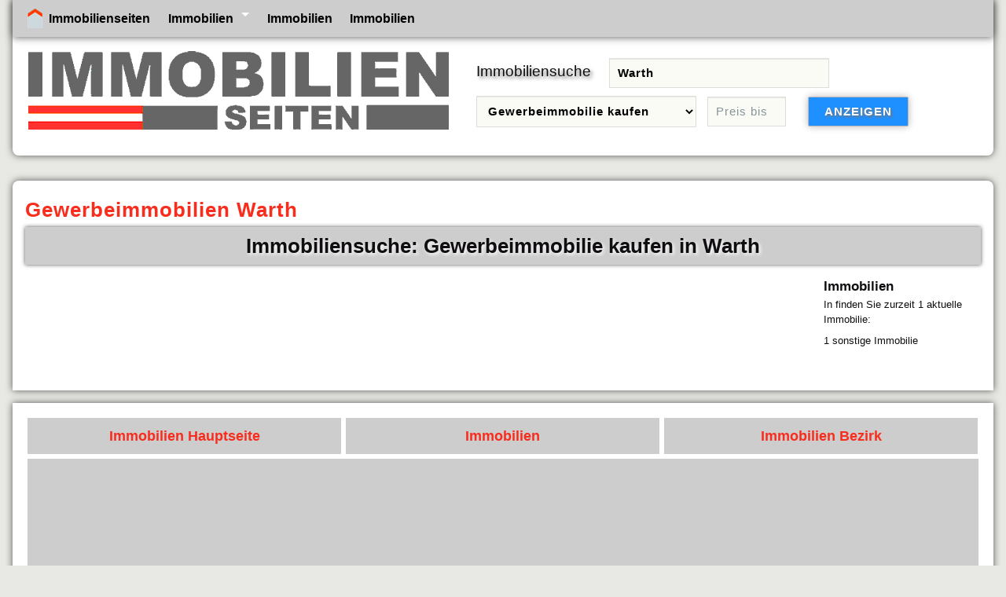

--- FILE ---
content_type: text/html; charset=UTF-8
request_url: https://www.immobilienseiten.at/immobilien/?Warth-gewerbeimmobilie-kaufen
body_size: 1659
content:
<!doctype html>
<html lang="de">
<head>
<meta charset="utf-8">
<title>Gewerbeimmobilien Warth</title>
<meta name="description" content="Immobilien in Warth - Hier finden Sie aktuelle Gewerbeimmobilien in Warth auf dem Immobilienseiten Immobilienportal.">
<meta name="keywords" content="Immobilien Warth,Gewerbeimmobilie Warth,immobiliensuche,immobilienseiten,immobilienangebote,immobilien warth">
<meta name="viewport" content="width=device-width, initial-scale = 1.0">
<link rel="shortcut icon" href="/favicon.ico" type="image/x-icon">


<link href="/css/immobilien.css" type="text/css" rel="stylesheet">
<script async src="https://www.googletagmanager.com/gtag/js?id=UA-135565863-1"></script>
 <script>
   window.dataLayer = window.dataLayer || [];
   function gtag(){dataLayer.push(arguments);}
   gtag('js', new Date());
   gtag('config', 'UA-135565863-1');
 </script>
</head>
<body>
<div id="head">
<input type="checkbox" id="responsive-nav">
<label for="responsive-nav" class="responsive-nav-label"><a href="/" title = "Immobilien">Immobilienseiten</a> <span>&#9776;</span></label>

<nav>
<ul>
<li class="rdino ml1"><a href="/" title="Immobilien" class="home">Immobilienseiten</a></li>

<li class="submenu"><a href="/" title="Immobilien in Österreich">Immobilien</a>
<ul>
<li><a href="/immobilien-wien/" title="Immobilien in Wien">Wien</a></li>
<li><a href="/immobilien-niederoesterreich/" title="Immobilien in Niederösterreich">Niederösterreich</a></li>
<li><a href="/immobilien-burgenland/" title="Immobilien im Burgenland">Burgenland</a></li>
<li><a href="/immobilien-steiermark/" title="Immobilien in der Steiermark">Steiermark</a></li>
<li><a href="/immobilien-kaernten/" title="Immobilien in Kärnten">Kärnten</a></li>
<li><a href="/immobilien-oberoesterreich/" title="Immobilien in Oberösterreich">Oberösterreich</a></li>
<li><a href="/immobilien-salzburg/" title="Immobilien in Salzburg">Salzburg</a></li>
<li><a href="/immobilien-tirol/" title="Immobilien in Tirol">Tirol</a></li>
<li><a href="/immobilien-vorarlberg/" title="Immobilien in Vorarlberg">Vorarlberg</a></li>
</ul>
</li>
<li><a href="/immobilien-/" title="Immobilien ">Immobilien </a></li> <li><a href="/immobilien/bezirk//" title="Immobilien Bezirk ">Immobilien </a></li>
</ul>
<div class="cl"> </div>
</nav>

<a href="/" title="Immobilienportal - immobilienseiten.at" target="_top"><img src ="/grafik/immoseiten1.gif" alt ="Immobilien Seiten" class="logo" ></a>

<div id="immobiliensuche">
<form  action="/immobilien/immobiliensuche/" method="POST" name="immobiliensuche2">
<label for="suchort">Immobiliensuche</label>
<input type="text" placeholder ="Suchort oder Postleitzahl" value="Warth" id="suchort" name="suchort" title="Postleitzahl oder Ort eingeben" required>

<select id ="immobilienart" name="immobilienart" title="Objektart wählen">
<option value="immobilien">alle Immobilien</option>
<option value="haus-kaufen">Haus kaufen</option>
<option value="haus-mieten">Haus mieten</option>
<option value="wohnung-kaufen">Wohnung kaufen</option>
<option value="wohnung-mieten">Wohnung mieten</option>
<option value="gewerbeimmobilie-kaufen" selected>Gewerbeimmobilie kaufen</option>
<option value="gewerbeimmobilie-mieten">Gewerbeimmobilie mieten</option>
<option value="grund">Grundstück</option>
<option value="haus">Häuser</option>
<option value="wohnung">Wohnungen</option>
<option value="gewerbeimmobilie">Gewerbeimmobilien</option>
<option value="immobilien-kaufen">Immobilie kaufen</option>
<option value="immobilien-mieten">Immobilie mieten</option>
</select>
<input type="text" name="preismaximal" id ="preismaximal" title="Höchstpreis - optional" maxlength="9" placeholder ="Preis bis" value="">

<input type="submit" value="ANZEIGEN" class="button">
<div class="cl"> </div>
</form>
</div>

<div class="cl"> </div>
</div>

<div id ="content">
<h1 class="cl st">Gewerbeimmobilien Warth</h1>

<div class="blst">
<h2>Immobiliensuche: Gewerbeimmobilie kaufen in Warth</h2>
</div>
<div class="block">

<div class="cl"> </div>
</div>

<div class="rechtespalte">



<div class="retext">

<h2>Immobilien </h2>
In <strong></strong> finden Sie zurzeit 1 aktuelle Immobilie:
 <ul> <li>1 sonstige Immobilie</li>
</ul> </div>


<div class="cl mt1 "> </div>


<div class="cl"> </div>
</div>

<div class="cl"> </div>
</div>

<div class="content">
<div class="ende">
<div class="spalte"><a href ="/" title= "Immobilien">Immobilien Hauptseite</a></div>
<div class="spalte"><a href ="/immobilien-/" title= "Immobilien ">Immobilien </a></div>
<div class="spalte"><a href ="/immobilien/bezirk//" title= "Immobilien Bezirk ">Immobilien Bezirk </a></div>
</div>
<div class="ende1 re">

<script async src="https://pagead2.googlesyndication.com/pagead/js/adsbygoogle.js?client=ca-pub-1150931861133426"
     crossorigin="anonymous"></script>
<!-- immobilienseiten r -->
<ins class="adsbygoogle"
     style="display:block"
     data-ad-client="ca-pub-1150931861133426"
     data-ad-slot="3812844215"
     data-ad-format="auto"
     data-full-width-responsive="true"></ins>
<script>
     (adsbygoogle = window.adsbygoogle || []).push({});
</script>

</div>
<div class="cl"> </div>
</div>



<div class="cl"> </div>
<div class ="bottom">Copyright &copy; 2026 <a href="/" title="Immobilienseiten - Immobilienplattform">Immobilienseiten</a></div>
</body>
</html>


--- FILE ---
content_type: text/html; charset=utf-8
request_url: https://www.google.com/recaptcha/api2/aframe
body_size: 261
content:
<!DOCTYPE HTML><html><head><meta http-equiv="content-type" content="text/html; charset=UTF-8"></head><body><script nonce="wuIkN6gRM8kVFABlMTnGGQ">/** Anti-fraud and anti-abuse applications only. See google.com/recaptcha */ try{var clients={'sodar':'https://pagead2.googlesyndication.com/pagead/sodar?'};window.addEventListener("message",function(a){try{if(a.source===window.parent){var b=JSON.parse(a.data);var c=clients[b['id']];if(c){var d=document.createElement('img');d.src=c+b['params']+'&rc='+(localStorage.getItem("rc::a")?sessionStorage.getItem("rc::b"):"");window.document.body.appendChild(d);sessionStorage.setItem("rc::e",parseInt(sessionStorage.getItem("rc::e")||0)+1);localStorage.setItem("rc::h",'1768764140321');}}}catch(b){}});window.parent.postMessage("_grecaptcha_ready", "*");}catch(b){}</script></body></html>